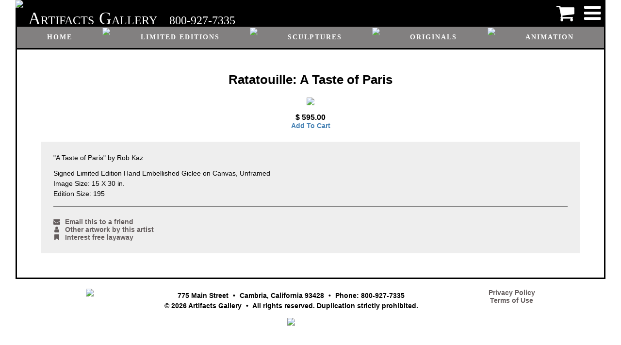

--- FILE ---
content_type: text/html
request_url: https://artifactsgallery.com/art.asp?!=W&ID=24787
body_size: 10627
content:

	<html lang="en">
	<head>
		<title>Ratatouille: A Taste of Paris</title>
		<meta charset="ascii"/>
		<meta name="viewport" content="width=device-width, initial-scale=1.0">
		<link rel="stylesheet" href="https://cdnjs.cloudflare.com/ajax/libs/font-awesome/4.7.0/css/font-awesome.min.css">
		<link rel="stylesheet" type="text/css" href="include/css/in-con.css?version=20210504">
		<script src="https://cdnjs.cloudflare.com/ajax/libs/jquery/3.5.1/jquery.min.js"></script>
		<script src='https://cdn.jsdelivr.net/npm/lazyload@2.0.0-beta.2/lazyload.min.js'></script>
		<!-- Global site tag (gtag.js) - Google Ads: 1072626479 -->
		<script async src="https://www.googletagmanager.com/gtag/js?id=AW-1072626479"></script>
		<script>
			window.dataLayer = window.dataLayer || [];
			function gtag(){dataLayer.push(arguments);}
			gtag('js', new Date());
			gtag('config', 'AW-1072626479',{'allow_enhanced_conversions': true});
			gtag('config', 'UA-120539187-1');

			<!-- Google Tag Manager -->
				(function(w,d,s,l,i){w[l]=w[l]||[];w[l].push({'gtm.start':
				new Date().getTime(),event:'gtm.js'});var f=d.getElementsByTagName(s)[0],
				j=d.createElement(s),dl=l!='dataLayer'?'&l='+l:'';j.async=true;j.src=
				'https://www.googletagmanager.com/gtm.js?id='+i+dl;f.parentNode.insertBefore(j,f);
				})(window,document,'script','dataLayer','GTM-PVV4Z8G');
			<!-- End Google Tag Manager -->

			function openSideMenu(id) {
				$(".sideMenu").css("width", "0");
				setTimeout(function() {
					$("#" +id).css("width", "250px");
				}, 125);
			}
			function closeSideMenus() {
				$(".sideMenu").css("width", "0");
			}

			$(function() {
				lazyload();
			});
		</script>
		
	</head>
	<body class="" onclick="closeSideMenus()">
		<!-- Google Tag Manager (noscript) -->
			<noscript><iframe src="https://www.googletagmanager.com/ns.html?id=GTM-PVV4Z8G"
			height="0" width="0" style="display:none;visibility:hidden"></iframe></noscript>
		<!-- End Google Tag Manager (noscript) -->

		<h3 class='noScreen'>Artifacts Gallery - Ratatouille: A Taste of Paris</h3>
		<div class='header noPrint'>											<!-- use classes instead of id so header doesn't take precedence over noPrint -->
			<img class="headerLogo" src="images/logo.png">
			<p class="headerName">Artifacts</p>
			<p class="headerName">Gallery</p>
			<p class="headerPhone">800-927-7335</p>
			<a class="headerLogin" href="javascript:void(0)" onclick="openSideMenu('sideMenu')"><i class='fa fa-navicon'></i></a>
			<a class="headerCart" href='https://artifactsgallery.com/cart.asp'><i class='fa fa-shopping-cart'></i></a>								<!-- goes last because float:right -->
		</div>
		<div class='headerMenu noPrint'>
			<a href='https://artifactsgallery.com'>Home</a>
			<img src="images/divider.jpg">
			<a href='https://artifactsgallery.com/art.asp?!=S&T=P'>Limited Editions</a>
			<img src="images/divider.jpg">
			<a href='https://artifactsgallery.com/art.asp?!=S&T=S'>Sculptures</a>
			<img src="images/divider.jpg">
			<a href='https://artifactsgallery.com/art.asp?!=S&T=O'>Originals</a>
			<img src="images/divider.jpg">
			<a href='https://artifactsgallery.com/art.asp?!=S&T=A'>Animation</a>
			<img src="images/divider.jpg">
			<a href='https://artifactsgallery.com/art.asp?!=A&name=Gift%2520Certificates%2520from%2520Artifacts%2520Gallery&ID=779'>Gift certificates</a>
		</div>
		<div id="sideMenu" class="sideMenu noPrint">
			<a href="javascript:void(0)" class="closebtn" onclick="closeSideMenus()"><i class="fa fa-chevron-right"></i></a>
			<a href='https://artifactsgallery.com/cart.asp'>Cart</a>
			
			<a href="javascript:void(0)" onclick="openSideMenu('sideMenuBrowse')">Browse</a>
			<a href="javascript:void(0)" onclick="openSideMenu('sideMenuDetails')">About</a>
			
				<a href='https://artifactsgallery.com/cart.asp'>Sign in</a>
			
		</div>
		<div id="sideMenuBrowse" class="sideMenu noPrint">
			<div class="closebtn">
				<a href="javascript:void(0)" onclick="closeSideMenus()"><i class="fa fa-chevron-right"></i></a>
				<a href="javascript:void(0)" onclick="openSideMenu('sideMenu')"><i class="fa fa-history"></i></a>
			</div>
			<a href='https://artifactsgallery.com/art.asp?!=S&T=P'>Limited Editions</a>
			<a href='https://artifactsgallery.com/art.asp?!=S&T=S'>Sculptures</a>
			<a href='https://artifactsgallery.com/art.asp?!=S&T=O'>Originals</a>
			<a href='https://artifactsgallery.com/art.asp?!=S&T=A'>Animation</a>
			<a href='https://artifactsgallery.com/art.asp?!=A&name=Gift%2520Certificates%2520from%2520Artifacts%2520Gallery&ID=779'>Gift certificates</a>
		</div>
		<div id="sideMenuDetails" class="sideMenu noPrint">
			<div class="closebtn">
				<a href="javascript:void(0)" onclick="closeSideMenus()"><i class="fa fa-chevron-right"></i></a>
				<a href="javascript:void(0)" onclick="openSideMenu('sideMenu')"><i class="fa fa-history"></i></a>
			</div>
			<a href="https://artifactsgallery.com/aboutUs.asp">About Us</a>
			<a href="https://artifactsgallery.com/contactUs.asp">Contact Us</a>
			<a href="https://artifactsgallery.com/displayComments.asp">Customer Comments</a>
			<a href="https://artifactsgallery.com/displayFraming.asp">Framing</a>
			<a href="https://artifactsgallery.com/displayGlossary.asp">Art Terminology</a>
			<a href="https://artifactsgallery.com/displayPolicies.asp">Policies</a>
			<a href="https://artifactsgallery.com/displaySecondaryMarket.asp">Secondary Market</a>
			<a href="https://artifactsgallery.com/displayTour.asp">Gallery Tour</a>
		</div>
		<div id="sideMenuAccount" class="sideMenu noPrint">
			<div class="closebtn">
				<a href="javascript:void(0)" onclick="closeSideMenus()"><i class="fa fa-chevron-right"></i></a>
				<a href="javascript:void(0)" onclick="openSideMenu('sideMenu')"><i class="fa fa-history"></i></a>
			</div>
			<a href="https://artifactsgallery.com/user.asp?!=EDIT&ID=">Settings</a>
			<a href="https://artifactsgallery.com/invoice.asp">Invoices</a>
			<a href="https://artifactsgallery.com/giftCert.asp">Gift certificates</a>
			<a href="https://artifactsgallery.com/user.asp?!=NOTIFY&!!=A">Subscriptions</a>
			<a href="https://artifactsgallery.com/login.asp?!=O">Sign out</a>
		</div>
		<div id="sideMenuAdmin" class="sideMenu noPrint">
			<div class="closebtn">
				<a href="javascript:void(0)" onclick="closeSideMenus()"><i class="fa fa-chevron-right"></i></a>
				<a href="javascript:void(0)" onclick="openSideMenu('sideMenu')"><i class="fa fa-history"></i></a>
			</div>
			<a href="https://artifactsgallery.com/invoice.asp?!=SEARCH">Invoices</a>
			<a href="https://artifactsgallery.com/artist.asp">Artists</a>
			<a href="https://artifactsgallery.com/artwork.asp">Artwork</a>
			<a href="https://artifactsgallery.com/login.asp?!=CAT">Categories</a>
			<a href="https://artifactsgallery.com/user.asp?!=SEARCH">Users</a>
			<a href="https://artifactsgallery.com/giftCert.asp?!=MANAGE">Gift certificates</a>
			<a href="https://artifactsgallery.com/siteBinding.asp">Domain names</a>
		</div>

		<div class="content">
			<h2>Ratatouille: A Taste of Paris</h2>

		<div class="artwork">
			<img src="art/24787.jpg">
			<h3>$ 595.00<br><a class='purchase' href='https://artifactsgallery.com/cart.asp?!=ADD&quantity=1&artworkID=24787'>Add To Cart</a></h3>
			<div>
				"A Taste of Paris" by Rob Kaz<p>
Signed Limited Edition Hand Embellished Giclee on Canvas, Unframed<br>
Image Size: 15 X 30 in.<br>
Edition Size: 195
				<hr noshade>
				<div>
					<div id="fb-root"></div>
					<link rel='image_src' type='image/jpeg' href='http://artifactsgallery.com/art/24787.jpg' />
					<script src="https://connect.facebook.net/en_US/all.js#xfbml=1"></script>
					<fb:like href="https://artifactsgallery.com/art.asp?!=W&ID=24787" send="false" width="300" show_faces="false" font="arial" allowTransparency='false'></fb:like>
					<br>
					<br><a href='https://artifactsgallery.com/user.asp?!=SEND-FRIEND&link=https%3A//artifactsgallery.com/art.asp%3F%21%3DW%26ID%3D24787&subject=Ratatouille%3A%20A%20Taste%20of%20Paris'><i class="fa fa-envelope"></i>Email this to a friend</a>
					<br><a href='/art.asp?!=A&ID=609'><i class="fa fa-user"></i>Other artwork by this artist</a>
					<br><a href='displayLayaway.asp'><i class="fa fa-bookmark"></i>Interest free layaway</a>
				</div>
			</div>
		</div>
								
		</div>

		<div style="display:none">
			<a href='/utilities.asp'>Link</a>
		</div>

		<div class="bottomMenu noPrint" style="display:none">
			<hr noshade>
			<A HREF='https://artifactsgallery.com'>Home</A> &#183;
			<A HREF='https://artifactsgallery.com/art.asp?!=S&T=aaNEW'>New Releases</A> &#183;
			<A HREF='https://artifactsgallery.com/art.asp?!=S&T=P'>Limited Editions</A> &#183;
			<A HREF='https://artifactsgallery.com/art.asp?!=S&T=S'>Sculptures</A> &#183;
			<A HREF='https://artifactsgallery.com/art.asp?!=S&T=O'>Originals</A> &#183;
			<A HREF='https://artifactsgallery.com/art.asp?!=S&T=A'>Animation</A> &#183;
			<A HREF='https://artifactsgallery.com/cart.asp'>Cart</A>
			<div class="clear"></div>
			<a href="https://artifactsgallery.com/aboutUs.asp">About Us</a> &nbsp;&#183;&nbsp;
			<a href="https://artifactsgallery.com/contactUs.asp">Contact Us</a> &nbsp;&#183;&nbsp;
			<a href="https://artifactsgallery.com/displayComments.asp">Customer Comments</a>  &nbsp;&#183;&nbsp;
			<a href="https://artifactsgallery.com/displayFraming.asp">Framing</a>  &nbsp;&#183;&nbsp;
			<a href="https://artifactsgallery.com/displayGlossary.asp?">Art Terminology</a> &nbsp;&#183;&nbsp;
			<a href="https://artifactsgallery.com/displayPolicies.asp">Policies</a> &nbsp;&#183;&nbsp;
			<a href="https://artifactsgallery.com/displaySecondaryMarket.asp">Secondary Market</a> &nbsp;&#183;&nbsp;
			<a href="https://artifactsgallery.com/displayTour.asp">Gallery Tour</a>
		</div>
		<div class="footer noPrint">
			<div class="footerImage">
				<a href="http://www.in-con.com" TARGET="_blank"><img src="images/in-conFtr.gif"></a>
			</div>
			<div class="footerAddress">
				<p>
					<!-- carriage returns below are intentional, they are used for line breaks on mobile -->
					775 Main Street <span class="bullet"></span>
					Cambria, California 93428 <span class="bullet"></span> 
					Phone: 800-927-7335<br>
					&copy; 2026 Artifacts Gallery <span class="bullet"></span> 
					All rights reserved. Duplication strictly prohibited.<br>
				</p>
				<img src='images/visaList.jpg'>
			</div>
			<div class="footerImage">
				<a href='https://artifactsgallery.com/privacy.asp'>Privacy Policy</a><br>
				<a href='https://artifactsgallery.com/terms.asp'>Terms of Use</a>
			</div>
		</div>
	</body>
	</html>


--- FILE ---
content_type: text/css
request_url: https://artifactsgallery.com/include/css/in-con.css?version=20210504
body_size: 18120
content:
@charset "UTF-8";
/**==============================================================================================**
	Innovative Concepts - All rights reserved.
	in-con.css 11/2/2015 lrollins
/**==============================================================================================**/

BODY {
	font-size: 14px;
	font-family: Arial, Helvetica, sans-serif;
	margin-left: 0;
	background-color: white;
	width: 95%;
	margin: auto;
	min-width: 340px;							/* anything screen below this width will be scaled, device-width viewport must be specified in html */
}

body.userAssumed		{ background-color: lightgoldenrodyellow; }

.menuList  		{ background-color:#EEEEEE; display:block; font-size:24px; margin:25px; padding:15px; width:400px; border-radius:10px; font-weight:bold; }
.menuList:hover	{ background-color:#DDDDDD; text-decoration:none; }
.menuList:link	{ font-size:24px; }

/* usage: class="indicate go" or class="indicate go after" */
.indicate					{ font-size:24px; }
.indicate.go:before, 		.indicate.go.after:after		{ content:'\2714'; margin: 5px; color:green; }
.indicate.del:before,		.indicate.del.after:after		{ content:'\2717'; margin: 5px; color:red; }
.indicate.edit:before,		.indicate.edit.after:after		{ content:'\2710'; margin: 5px; color:blue; }
.indicate.after:before		{ content:''; margin: 0; }		/* This must go last */

.monospace				{ font-family:monospace; }

/*-------------------------------------------------------------------------
 Links
-------------------------------------------------------------------------*/

A {
	font-family: Arial, Helvetica, sans-serif;
	font-size: 14px;
	color: #645D5D;
	text-decoration: none;
	font-weight: bold;
}
A:link {
	font-size: 14px;
	color: #645D5D;
	text-decoration: none;
	font-weight: bold;
}
A:visited {
	color: #645D5D;
	text-decoration:none;
	font-weight: bold;
}
A:hover {
	color: #645D5D;
	text-decoration:underline;
	font-weight: bold;
}
A.purchase {
	font-size: 14px;
	color: steelblue;
	text-decoration: none;
	font-weight: bold;
}

.bullet:before  {
	content: '\2022';
	margin: 0 5px;
}

.header  {
	background-color: black;
	overflow: hidden;
	height: 55px;
}

.header .fa  {
	line-height: 55px;
}

.headerLogo  {
	float: left;
}

.headerName  {
	font-family: "Times New Roman", Times, serif;
	font-size: 24px;
	text-transform: uppercase;
	color: white;
	margin-left: 10px;
	float: left;
}

.headerName:first-letter  {
	font-size: 36px;
	line-height: 29px;									/* this is the default for 24px  */
}

.headerPhone  {
	font-family: "Times New Roman", Times, serif;
	font-size: 24px;
	color: white;
	float: left;
	margin-left: 25px;
}

a.headerCart,
a.headerLogin  {
	font-size: 40px;
	color: white;
	margin: 0 10px;
	float: right;
}

a.headerCart:hover,
a.headerLogin:hover {
	color: #aaa;
}

.headerMenu  {
	border: 3px solid black;
	border-top: 0;
	background-color: #828080;
	display: flex;
	justify-content: space-evenly;
}

.headerMenu a {
	font-family: "Times New Roman", Times, serif;
	font-weight: bold;
	letter-spacing: 2px;
	text-align: center;
	text-decoration: none;
	text-transform: uppercase;
	white-space: nowrap;
	overflow: hidden;
	color: white;
	margin: 14px 0;
}

.headerMenu a:hover  {
	color:black
}

.headerMenu img {
	margin: 2px 0;
}

.subMenu,
.bottomMenu  {
	width: 85%;
	text-align: center;
	margin: 20px auto;
}

.subMenu a,
.bottomMenu a  {
	white-space: nowrap;
}

.sideMenu {
	height: 100%;
	width: 0;
	position: fixed;
	z-index: 1;
	top: 0;
	right: 0;
	background-color: #111;
	overflow-x: hidden;
	transition: 0.5s;
	padding-top: 60px;
}

.sideMenu a {
	padding: 8px 8px 8px 32px;
	text-decoration: none;
	font-size: 25px;
	color: #818181;
	display: block;
	transition: 0.3s;
}

.sideMenu a:hover {
	color: #f1f1f1;
}

.sideMenu .closebtn {
	position: absolute;
	top: 0;
	right: 25px;
	font-size: 36px;
	margin-left: 50px;
}

.sideMenu .closebtn a {
	font-size: 36px;
	float: right;
}

.content  {
	padding: 25px;
	border: 3px solid black;
	border-top: 0;
	text-align: center;
}

.content img  {
	max-width: 100%;							/* will scale images down on mobile devices */
}

.footer  {
	text-align: center;
	margin: 10px 0;
	display: flex;
	justify-content: space-evenly;
}

.footerImage  {
	margin-top: 10px;
}

.footerAddress p  {
	font-family: Tahoma, Verdana, Arial;
	text-align: center;
	font-size: 14px;
	color: #000000;
	font-weight: bold;
	white-space: nowrap;
}

@media screen and (max-width: 1525px) {
	.headerMenu a:nth-of-type(6),
	.headerMenu img:nth-of-type(5) {
		display: none;
	}
}

@media screen and (max-width: 1175px) {
	.footerImage,
	.headerMenu a:nth-of-type(4),
	.headerMenu img:nth-of-type(3),
	.headerMenu a:nth-of-type(5),
	.headerMenu img:nth-of-type(4) {
			display: none;
	}
}

@media screen and (max-width: 749px) {
	body  {
		width: 100%;
	}
	.content  {
		padding: 0px;
		border: 0;
	}
	.content iframe  {
		width: 100%;
	}
	.subMenu,
	.bottomMenu,
	.headerPhone,
	.footerAddress p .bullet,
	.headerMenu a:nth-of-type(3),
	.headerMenu img:nth-of-type(2) {
		display: none;
	}
	.footerAddress p  {
		white-space: pre-line;
	}
}

@media screen and (max-width: 499px) {
	.headerLogo,
	.headerMenu a:nth-of-type(2),
	.headerMenu img:nth-of-type(1) {
		display: none;
	}
	.sideMenu {padding-top: 15px;}
	.sideMenu a {font-size: 18px;}
}

@media screen and (max-width: 399px) {
	a.headerCart {
		display: none;
	}
}

@media screen {
    .noScreen {
        display: none;
    }
}
@media print {
    .noPrint {
        display: none;
    }
	.content  {
		padding: 0px;
		border: 0;
	}
}

.menu {
	width: 0; 
	color: white; 
	text-align: center
}
.menuItems {
   	position:absolute;
   	background-color:#AAAAAA;
   	color:#3399AA;
   	margin-top:0;
   	margin-left:0;
   	width:120
}

.homeSlogan  {
	font-family: "Times New Roman", Times, serif;
	font-size: 32px;
	margin: 0 25px;
}

.homeSelect  select,
.homeSelect input[type=submit]  {
	font-size: 18px;
	margin: 10px;
	max-width: 300px;
}

.artistThmbnails  {
	display: flex;
	justify-content: space-evenly;
	flex-wrap: wrap;
	margin: auto;
}

.artistThmbnails p  {
	flex-basis: 100%;
	text-align: center;
	margin: 0;
}

.artistThmbnails p.emphasize  {
	font-size: 16px;
	font-weight: bold;
}

.artistThmbnails div  {
	margin: 25px;
	min-width: 150px;
	text-align: center;
}

.artist  {
	width: 95%;
	margin: auto;
}

.artwork {
    text-align: center;
}

.artwork h3  {
	text-align: center;
}

.artwork > div  {
    padding: 25px;
    margin: 25px;
    text-align: left;
    background-color: #eee;
}

.artwork .fa  {
	width: 14px;
	text-align: center;
	margin-right: 10px;
}

.loginForm  {
	display: flex;
	justify-content: center;
	flex-wrap: wrap;
	text-align: center;
}

.loginForm .fullWidth  {
	width: 100%;
}

.loginForm #message  {
	display: none;
	color: red;
	font-size: 150%;
	font-weight: bold;
	padding: 25px;
	width: 100%;
}

.loginForm .socialLogin  {
	vertical-align: middle;
	padding: 10px;
}

.loginForm form  {
	border: 2px solid black;
	margin: 10px;
	padding: 25px;
}

.loginForm p  {
	flex-basis: 100%;
	text-align: center;
}

.loginForm form *,
.loginForm p *  {
	font-size: 18px;
	margin: 5px;
}

.cart table {
    width: 80%;
	max-width: 900px;
	margin: auto;
}

.cart table *  {
	font-size: 18px;
	line-height: 28px;
}

.cart td.cell  {
	min-width: 75px;
	height: 60px;
	font-size: 18px;
}

.cart .artwork {
    text-align: left;
}

.cart .quantity {
    text-align: center;
}

.cart .amount {
    text-align: right;
}

.cart .giftCertificate *  {
	text-align: center;
	font-size: 18px;
	margin: 10px;
}

.cart .indicate.del  {
	font-size: 28px;
}

.paymentMethods  {
	display: flex;
	justify-content: center;
	flex-wrap: wrap;
}

.paymentMethods p  {
	flex-basis: 100%;
	text-align: center;
	font-size: 26px;
}

.paymentMethods a  {
	margin: 0 25px;
	height: 195px;
}

.paymentMethods a img:hover  {
	width: 105%;
	max-width: 105%;					/* because .content img sets it to 100% */
}

.thankyou *  {
	text-align: center;
}

/*-------------------------------------------------------------------------
 Cells
-------------------------------------------------------------------------*/
th {
	color: #000060;
       background-color:#BBBBBB;
	font-size:14px;
	font-weight: bold;
	text-align: center;
	font-family: Tahoma, Verdana, Arial, Helvetica;
}
caption {
	color:black;
	font-size: 14px;
}
caption a {
	font-size: 14px !important;
}
td {
	color: #999999;
	font-size:14px;
	font-family:  Verdana, Arial, Helvetica;
}
td.noBold {
	color: #999999;
	font-size:14px;
	font-family:  Verdana, Arial, Helvetica;
	font-weight: normal;	
}
td.cell {
	color: #808080;
    background-color:#EEEEEE;
	font-size: 14px;
}
td.label {
	text-align: right;
	background: #999999;
       color: white;
	font-weight: normal;
	font-size: 14px;
	vertical-align: top;
}
td.data {
	background: #F4F4F4;
	font-weight: normal;
	font-family: Tahoma, Verdana, Arial, Helvetica;
	font-size: 14px;
	text-align: left;
	vertical-align: top;
}
td.dataNumber {
	background: #F4F4F4;
	font-weight: normal;
	font-family: Tahoma, Verdana, Arial, Helvetica;
	font-size: 14px;
	text-align: right;
	vertical-align: top;
}
	
	
td.HeaderCell {
	color: #000000;
	background: #D0D0D0;
	font-weight: bold;
	font-family: Tahoma, Verdana, Arial, Helvetica;
	font-size: 14px;
	text-align: left;
	vertical-align: middle;
}

td.NameCell {
	color: #606060;
	background: #E8E8E8;
	font-weight: bold;
	font-family: Tahoma, Verdana, Arial, Helvetica;
	font-size: 14px;
	text-align: left;
	vertical-align: middle;
}

td.FieldCell {
	color: #000000;
	background: #F4F4F4;
	font-weight: normal;
	font-family: Tahoma, Verdana, Arial, Helvetica;
	font-size: 14px;
	vertical-align: middle;
}

td.ActionHeader {
	color: #C00000;
	background: #E0E0F8;
	font-weight: bold;
	font-family: Tahoma, Verdana, Arial, Helvetica;
	font-size: 14px;
	text-align: center;
	vertical-align: middle;
}

td.ActionCell {
	color: #C00000;
	background: #F4F4FF;
	font-weight: normal;
	font-family: Tahoma, Verdana, Arial, Helvetica;
	font-size: 14px;
	text-align: center;
	vertical-align: middle;
}

td.HighlightCell {
	color: #990066;
	background: #F4F4E8;
	font-weight: normal;
	font-family: Tahoma, Verdana, Arial, Helvetica;
	font-size: 14px;
	text-align: center;
	vertical-align: middle;
}
	
/*-------------------------------------------------------------------------
	 Headers
-------------------------------------------------------------------------*/
H1 {
	font-family: Arial, Verdana, sans serif;
	text-align: left;
	font-size: 28px;
	color: #003399;
}

H2 {
	font-family: Arial, Verdana, sans serif;
	text-align: center;
	vertical-align: middle;
	font-size: 26px;
	line-height: 31px;
	color: #000000;
}
	
H3 {
		font-family:   Arial, Verdana, sans serif;
		text-align: left;
		font-size: 16px;
		font-weight: bolder;
		color: #000000;
}

/*-------------------------------------------------------------------------
 Paragraphs
-------------------------------------------------------------------------*/
P {
	font-family: Tahoma, Verdana, Arial, sans serif;
	text-align: left;
	font-size: 14px;
	color: #000000;
	line-height: 1.5;
	
}

P.glossary {
			font-family: Tahoma, Verdana, Arial;
			text-align: left;
			font-size: 14px;
			color: black;
			font-weight: bolder;
}
P.leftalign {
	text-align: center;
	color: #808080;
}
P.artists {
	color: #B6B46E;
	text-align: center;
	font-family: Tahoma, Verdana, Arial, Helvetica;
	font-weight: bold;
	font-size: 18px;
	
}
P.actiontextCentered {
	text-align: center;
	color: #0000FF;
	font-family: Tahoma, Verdana, Arial, Helvetica;
	text-decoration: none;
	font-weight: bold;
	font-size: 16px;
}
P.error {
	color: #E00000;
	font-family: Tahoma, Verdana, Arial, Helvetica;
	text-decoration: none;
	font-weight: bold;
	font-size: 18px;
}
P.pageTitle {
	color: #000000;
	font-family: Tahoma, Verdana, Arial, Helvetica;
	font-weight: bold;
	font-size: 22px;
	text-decoration: underline;
}
P.portfolioTitle{
	color: #000000;
	font-family: Tahoma, Verdana, Arial, Helvetica;
	font-weight: bold;
	font-size: 22px;
	text-decoration: none;
}
	
/*-------------------------------------------------------------------------
 Lists
-------------------------------------------------------------------------*/

/*-------------------------------------------------------------------------
 Generic
-------------------------------------------------------------------------*/

.normal {
	color: #000000;
	background: #F0F0F8;
	font-size: 9pt;
	font-weight: normal;
	border-color: #C0C0C0;
	vertical-align: middle;
	font-family: Arial, sans-serif;
	text-decoration: none;
}

/* icTable */
table.icTable {
	min-width: 300px;
	border-collapse: collapse;
	cursor: default;
}
table.icTable caption {
	font-family: Arial, Helvetica, sans-serif;
	font-size:14px;
    color: #000000;
}
table.icTable thead {
	font-family: Arial, Helvetica, sans-serif;
	color: #000000;
	background-color: #B0B0B0;
	font-size: 14px;
	text-align: center;
	white-space: nowrap;
}
table.icTable thead tr {
	cursor: pointer;
}
table.icTable thead tr.superheader {
	cursor: default;
}
table.icTable thead tr.hover {
}
table.icTable thead th {
	font-weight: normal;
	padding: 2px;
	border: 1px solid #FFFFFF;
}
table.icTable thead th.hover {
		color: #FFFFFF;
}

table.icTable tbody {
	font-family: Arial, Helvetica, sans-serif;
	color: #555555;
	font-size:14px;
	font-weight: normal;		
	background-color: #EEEEEE;
	vertical-align: top;
	white-space:nowrap;
}
table.icTable tbody tr  {
}
table.icTable tbody tr.hover  {
	background-color: #DDDDDD;
}
table.icTable tbody tr.odd  {
}
table.icTable tbody tr.oddhover  {
	background-color: #DDDDDD;
}
table.icTable tbody tr.even  {
}
table.icTable tbody tr.evenhover  {
	background-color: #DDDDDD;
}
table.icTable tbody td  {
	border: 1px solid #FFFFFF;
	text-align: left;
}
table.icTable tbody td.hover  {
}
table.icTable tbody td.number  {
	text-align:right;
}
table.icTable tbody td.numberhover  {
	text-align:right;
}
table.icTable tbody td.center  {
	text-align:center;
}
table.icTable tbody td.centerhover  {
	text-align:center;
}
table.icTable tbody td.date  {
	text-align:right;
}
table.icTable tbody td.datehover  {
	text-align:right;
}
table.icTable tbody td a:link {
}
table.icTable tbody td a:visited {
}
table.icTable tbody td a:active {
}
table.icTable tbody td a:hover {
}
table.icTable tfoot  {
	font-family: Arial, Helvetica, sans-serif;
	color: #555555;
	font-size:14px;
	font-weight: bold;		
	background-color: #FFFFFF;
	vertical-align: top;
	white-space:nowrap;
}
table.icTable tfoot tr  {
}
table.icTable tfoot tr.hover  {
}
table.icTable tfoot td  {
	border-top-width: 5px;
	border-top-style: double;
	border-top-color: #B0B0B0;
	text-align: left;
}
table.icTable tfoot td.hover  {
}
table.icTable tfoot td.number  {
	text-align:right;
}
table.icTable tfoot td.DATANUMBER  {
	text-align:right;
}
table.icTable tfoot td.numberhover  {
	text-align:right;
}

table.icTableBorder  {
		border-collapse: collapse;
}
table.icTableBorder td.upperLeft  {
}
table.icTableBorder td.upperMiddle  {
}
table.icTableBorder td.upperRight  {
}
table.icTableBorder td.centerLeft  {
}
table.icTableBorder td.centerMiddle  {
}
table.icTableBorder td.centerRight  {
}
table.icTableBorder td.lowerLeft  {
}
table.icTableBorder td.lowerMiddle  {
}
table.icTableBorder td.lowerRight  {
}

/* icTable with vertical-align center */
div.icTableMiddle {
	xx-width: 0px;
	xx-height: 0px;
	xx-overflow: auto;
}
table.icTableMiddle {
	xx-width: 0px;
	border-collapse: collapse;
	cursor: default;
}
table.icTableMiddle caption {
	font-family: Arial, Helvetica, sans-serif;
	font-size:14px;
    color: #000000;
}
table.icTableMiddle thead {
	font-family: Arial, Helvetica, sans-serif;
	color: #000000;
	background-color: #B0B0B0;
	font-size: 14px;
	text-align: center;
	white-space: nowrap;
}
table.icTableMiddle thead tr {
	cursor: pointer;
}
table.icTableMiddle thead tr.superheader {
	cursor: default;
}
table.icTableMiddle thead th {
	font-weight: normal;
	padding: 2px;
	border: 1px solid #FFFFFF;
}
table.icTableMiddle thead th:hover {
	color: #FFFFFF;
}
table.icTableMiddle tbody {
	font-family: Arial, Helvetica, sans-serif;
	color: #555555;
	font-size:14px;
	font-weight: normal;		
	background-color: #EEEEEE;
	vertical-align: top;
	white-space:nowrap;
}
table.icTableMiddle tbody tr:hover  {
	background-color: #DDDDDD;
}
table.icTableMiddle tbody td  {
	border: 1px solid #FFFFFF;
	text-align: left;
	vertical-align: middle;
}
table.icTableMiddle tbody td.number  {
	text-align:right;
}
table.icTableMiddle tbody td.numberhover  {
	text-align:right;
}
table.icTableMiddle tbody td.center  {
	text-align:center;
}
table.icTableMiddle tbody td.centerhover  {
	text-align:center;
}
table.icTableMiddle tbody td.date  {
	text-align:right;
}
table.icTableMiddle tbody td.datehover  {
	text-align:right;
}
table.icTableMiddle tfoot  {
	font-family: Arial, Helvetica, sans-serif;
	color: #555555;
	font-size:14px;
	font-weight: bold;		
	background-color: #FFFFFF;
	vertical-align: top;
	white-space:nowrap;
}
table.icTableMiddle tfoot td  {
	border-top-width: 5px;
	border-top-style: double;
	border-top-color: #B0B0B0;
	text-align: left;
}
table.icTableMiddle tfoot td.number  {
	text-align:right;
}
table.icTableMiddle tfoot td.DATANUMBER  {
	text-align:right;
}
table.icTableMiddle tfoot td.numberhover  {
	text-align:right;
}
table.icTableMiddleBorder  {
		border-collapse: collapse;
}
